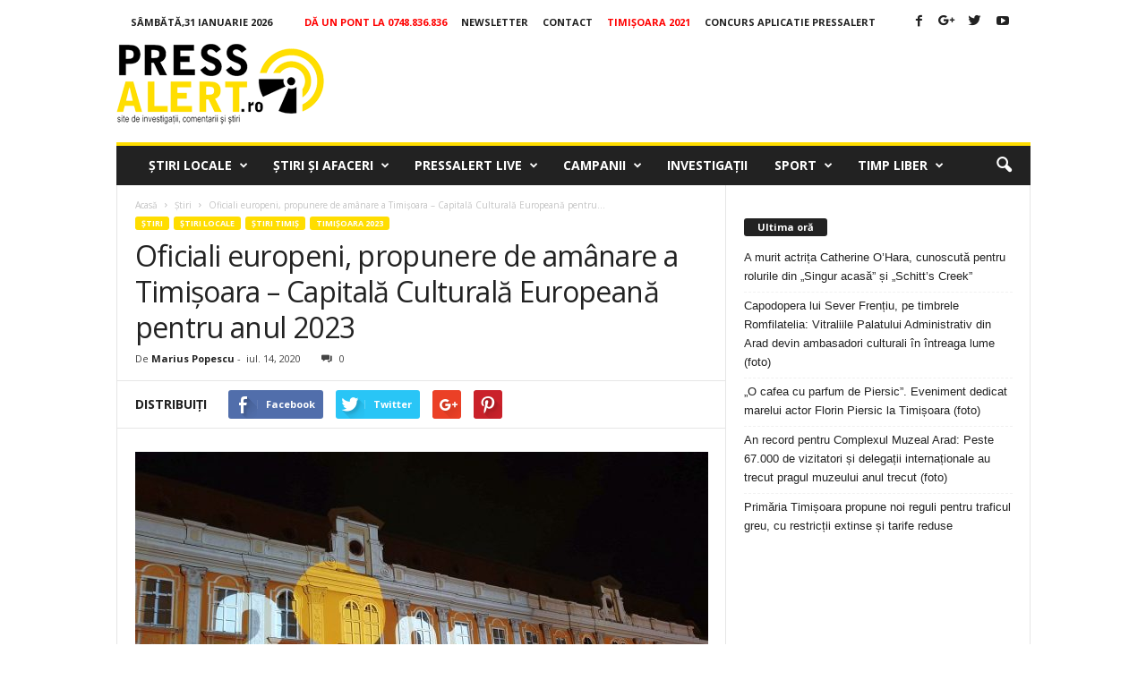

--- FILE ---
content_type: text/html; charset=utf-8
request_url: https://www.google.com/recaptcha/api2/aframe
body_size: 268
content:
<!DOCTYPE HTML><html><head><meta http-equiv="content-type" content="text/html; charset=UTF-8"></head><body><script nonce="j5NF45M_CstbE4KOBgQe8w">/** Anti-fraud and anti-abuse applications only. See google.com/recaptcha */ try{var clients={'sodar':'https://pagead2.googlesyndication.com/pagead/sodar?'};window.addEventListener("message",function(a){try{if(a.source===window.parent){var b=JSON.parse(a.data);var c=clients[b['id']];if(c){var d=document.createElement('img');d.src=c+b['params']+'&rc='+(localStorage.getItem("rc::a")?sessionStorage.getItem("rc::b"):"");window.document.body.appendChild(d);sessionStorage.setItem("rc::e",parseInt(sessionStorage.getItem("rc::e")||0)+1);localStorage.setItem("rc::h",'1769814574066');}}}catch(b){}});window.parent.postMessage("_grecaptcha_ready", "*");}catch(b){}</script></body></html>